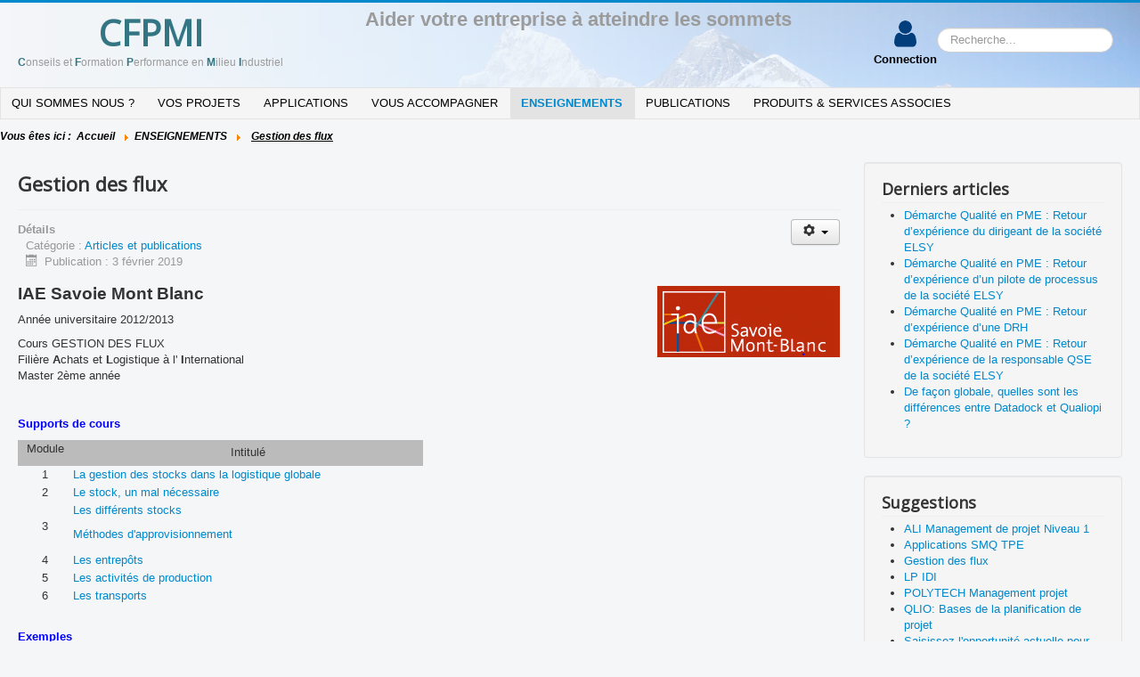

--- FILE ---
content_type: text/html; charset=utf-8
request_url: https://cfpmi.fr/support-de-cours/publications-articles-qualite-gestion-des-flux.html
body_size: 8162
content:
<!DOCTYPE html>
<html lang="fr-fr" dir="ltr">
<head>
	<meta name="viewport" content="width=device-width, initial-scale=1.0" />
	<meta charset="utf-8" />
	<base href="https://cfpmi.fr/support-de-cours/publications-articles-qualite-gestion-des-flux.html" />
	<meta name="keywords" content="cfpmi, Conseil, Formation, Performance Industrielle,Supply chain, logistique, Lean, Agile, Expert, problèmes, résolution de problèmes, méthode de résolution de problèmes,plan d'actions, pilotage de plans d'actions, ISO 9001, ISO 14001, ISO45001, système de management, SMQ" />
	<meta name="description" content="Conseil et Formation pour la Performance Industrielle." />
	<meta name="generator" content="Joomla! - Open Source Content Management" />
	<title>Gestion des flux - CFPMI</title>
	<link href="/templates/protostar/favicon.ico" rel="shortcut icon" type="image/vnd.microsoft.icon" />
	<link href="https://cfpmi.fr/component/search/?Itemid=152&amp;format=opensearch" rel="search" title="Valider CFPMI" type="application/opensearchdescription+xml" />
	<link href="/plugins/system/jce/css/content.css?b26f50cc8f65f1928ec09a7b4ab29a19" rel="stylesheet" />
	<link href="/templates/protostar/css/template.css?b26f50cc8f65f1928ec09a7b4ab29a19" rel="stylesheet" />
	<link href="https://fonts.googleapis.com/css?family=Open+Sans" rel="stylesheet" />
	<style>

	h1, h2, h3, h4, h5, h6, .site-title {
		font-family: 'Open Sans', sans-serif;
	}
	body.site {
		border-top: 3px solid #08C;
		background-color: #F4F6F7;
	}
	a {
		color: #08C;
	}
	.nav-list > .active > a,
	.nav-list > .active > a:hover,
	.dropdown-menu li > a:hover,
	.dropdown-menu .active > a,
	.dropdown-menu .active > a:hover,
	.nav-pills > .active > a,
	.nav-pills > .active > a:hover,
	.btn-primary {
		background: #08C;
	}div.mod_search87 input[type="search"]{ width:auto; }
	</style>
	<script src="/media/jui/js/jquery.min.js?b26f50cc8f65f1928ec09a7b4ab29a19"></script>
	<script src="/media/jui/js/jquery-noconflict.js?b26f50cc8f65f1928ec09a7b4ab29a19"></script>
	<script src="/media/jui/js/jquery-migrate.min.js?b26f50cc8f65f1928ec09a7b4ab29a19"></script>
	<script src="/media/jui/js/bootstrap.min.js?b26f50cc8f65f1928ec09a7b4ab29a19"></script>
	<script src="/media/system/js/caption.js?b26f50cc8f65f1928ec09a7b4ab29a19"></script>
	<script src="/templates/protostar/js/template.js?b26f50cc8f65f1928ec09a7b4ab29a19"></script>
	<!--[if lt IE 9]><script src="/media/jui/js/html5.js?b26f50cc8f65f1928ec09a7b4ab29a19"></script><![endif]-->
	<!--[if lt IE 9]><script src="/media/system/js/html5fallback.js?b26f50cc8f65f1928ec09a7b4ab29a19"></script><![endif]-->
	<script>
jQuery(function($){ initTooltips(); $("body").on("subform-row-add", initTooltips); function initTooltips (event, container) { container = container || document;$(container).find(".hasTooltip").tooltip({"html": true,"container": "body"});} });jQuery(window).on('load',  function() {
				new JCaption('img.caption');
			});
	</script>

</head>
<body class="site com_content view-article no-layout no-task itemid-152 fluid">
	<!-- Body -->
	<div class="body" id="top">
		<div class="container-fluid">
			<!-- Header -->
			<header class="header" role="banner">
				<div class="header-inner clearfix">
					<a class="brand pull-left" href="/">
						<span class="site-title" title="CFPMI">CFPMI</span>						<p class="siteSubDesc"><b>C</b>onseils et <b>F</b>ormation <b>P</b>erformance en <b>M</b>ilieu <b>I</b>ndustriel</p>
					</a>
					
					<div class="headerCenterTitle">
					
													<div class="site-description">Aider votre entreprise à atteindre les sommets</div>											
					</div>
					
					<div class="header-search pull-right">
						<div class="search mod_search87">
	<form action="/support-de-cours/publications-articles-qualite-gestion-des-flux.html" method="post" class="form-inline" role="search">
		<label for="mod-search-searchword87" class="element-invisible">Rechercher</label> <input name="searchword" id="mod-search-searchword87" maxlength="200"  class="inputbox search-query input-medium" type="search" size="20" placeholder="Recherche..." />		<input type="hidden" name="task" value="search" />
		<input type="hidden" name="option" value="com_search" />
		<input type="hidden" name="Itemid" value="152" />
	</form>
</div>

					</div>
					<div class="userDiv  notConnected" >
														<a class="loginLabel" href="/connexion-auteur.html">
												<div class="userAvatar"></div>
						
														</a>
												<p>
							<a class="loginLabel" href="/connexion-auteur.html"> Connection</a>
						</p>
					</div>
				</div>
			</header>
							<nav class="navigation" role="navigation">
					<div class="navbar pull-left">
						<a class="btn btn-navbar collapsed" data-toggle="collapse" data-target=".nav-collapse">
							<span class="element-invisible">Basculer la navigation</span>
							<span class="icon-bar"></span>
							<span class="icon-bar"></span>
							<span class="icon-bar"></span>
						</a>
					</div>
					<div class="nav-collapse">
						<ul class="nav menu nav-pills main-menu mod-list">
<li class="item-129"><a href="/l-entreprise.html" >QUI SOMMES NOUS ?</a></li><li class="item-118 deeper parent"><a href="/vos-projets.html" >VOS PROJETS</a><ul class="nav-child unstyled small"><li class="item-119"><a href="/vos-projets/vos-projets-d-optimisation.html" >Vos projets d'optimisation</a></li><li class="item-120"><a href="/vos-projets/vos-projets-d-innovation-et-de-changement.html" >Vos projets d’innovation et de changement</a></li></ul></li><li class="item-127 deeper parent"><a href="/applications.html" >APPLICATIONS</a><ul class="nav-child unstyled small"><li class="item-128"><a href="/applications/applications-smq-tpe.html" >Applications SMQ TPE</a></li></ul></li><li class="item-134 deeper parent"><a href="/nos-prestations.html" >VOUS ACCOMPAGNER</a><ul class="nav-child unstyled small"><li class="item-135 deeper parent"><a href="/nos-prestations/offre-de-conseil.html" >Offre de conseil</a><ul class="nav-child unstyled small"><li class="item-137"><a href="/nos-prestations/offre-de-conseil/conseil-pour-la-qualite.html" >Qualité</a></li><li class="item-138"><a href="/nos-prestations/offre-de-conseil/conseil-pour-les-processus-metiers.html" >Processus métiers</a></li><li class="item-139"><a href="/nos-prestations/offre-de-conseil/conseils-excellence-operationnelle.html" >Excellence opérationnelle</a></li></ul></li><li class="item-136 deeper parent"><a href="/nos-prestations/offre-de-formation.html" >Offre de formation</a><ul class="nav-child unstyled small"><li class="item-140"><a href="/nos-prestations/offre-de-formation/formation-qualite.html" >Qualité</a></li><li class="item-141"><a href="/nos-prestations/offre-de-formation/formation-processus.html" >Processus</a></li><li class="item-142"><a href="/nos-prestations/offre-de-formation/formation-excellence-operationnelle.html" >Excellence opérationnelle</a></li></ul></li><li class="item-168 deeper parent"><a href="/nos-prestations/covid.html" >Offre COVID</a><ul class="nav-child unstyled small"><li class="item-167"><a href="/nos-prestations/covid/covid-19-article-1.html" >COVID 19 Article 1</a></li></ul></li></ul></li><li class="item-121 active deeper parent"><a href="/support-de-cours.html" >ENSEIGNEMENTS</a><ul class="nav-child unstyled small"><li class="item-122"><a href="/support-de-cours/cours-polytech-management-projet.html" >POLYTECH  Management projet</a></li><li class="item-123"><a href="/support-de-cours/cours-qlio-management-projet.html" >QLIO: Management projet</a></li><li class="item-124"><a href="/support-de-cours/cours-sap-tp-navigation-flux-d-achat.html" >SAP TP Navigation &amp; flux d'achat</a></li><li class="item-125"><a href="/support-de-cours/cours-gestion-des-flux.html" >Gestion des flux</a></li><li class="item-126"><a href="/support-de-cours/cours-ali-management-de-projet-niveau-1.html" >ALI Management de projet Niveau 1</a></li><li class="item-152 current active"><a href="/support-de-cours/publications-articles-qualite-gestion-des-flux.html" >Gestion des flux</a></li><li class="item-162"><a href="/support-de-cours/formation-lp-idi.html" >Formation LP IDI</a></li></ul></li><li class="item-143 deeper parent"><a href="/publications.html" >PUBLICATIONS</a><ul class="nav-child unstyled small"><li class="item-145"><a href="/publications/publications-conferences.html" >Conférences</a></li><li class="item-146"><a href="/publications/publications-bonnes-pratiques.html" >Bonnes pratiques</a></li><li class="item-147 deeper parent"><a href="/publications/publications-articles.html" >Articles</a><ul class="nav-child unstyled small"><li class="item-149"><a href="/publications/publications-articles/publications-articles-excellence-operationnelle.html" >Excellence opérationnelle</a></li><li class="item-150"><a href="/publications/publications-articles/publications-articles-management-des-processus.html" >Management des processus</a></li><li class="item-151"><a href="/publications/publications-articles/publications-articles-qualite.html" >Qualité</a></li></ul></li><li class="item-148 deeper parent"><a href="/publications/publications-fiches-outils.html" >Fiches outils</a><ul class="nav-child unstyled small"><li class="item-153"><a href="/publications/publications-fiches-outils/publications-fiches-outils-excellence-operationnelle.html" >Excellence opérationnelle</a></li><li class="item-154"><a href="/publications/publications-fiches-outils/publications-fiches-outils-management-des-processus.html" >Management des processus</a></li><li class="item-155"><a href="/publications/publications-fiches-outils/publications-fiches-outils-qualite.html" >Qualité</a></li></ul></li></ul></li><li class="item-104 deeper parent"><a href="/produits-services.html" title="create-topic" class="create-topic">PRODUITS &amp; SERVICES ASSOCIES</a><ul class="nav-child unstyled small"><li class="item-156"><a href="/produits-services/izogood-9001.html" >IZOGOOD 9001</a></li></ul></li></ul>
<div aria-label="Fil de navigation" role="navigation">
	<ul itemscope itemtype="https://schema.org/BreadcrumbList" class="breadcrumb nav-pills navigation-menu">
					<li>
				Vous êtes ici : &#160;
			</li>
		
						<li itemprop="itemListElement" itemscope itemtype="https://schema.org/ListItem">
											<a itemprop="item" href="/" class="pathway"><span itemprop="name">Accueil</span></a>
					
											<span class="divider">
							<img src="/media/system/images/arrow.png" alt="" />						</span>
										<meta itemprop="position" content="1">
				</li>
							<li itemprop="itemListElement" itemscope itemtype="https://schema.org/ListItem">
											<a itemprop="item" href="/support-de-cours.html" class="pathway"><span itemprop="name">ENSEIGNEMENTS</span></a>
					
											<span class="divider">
							<img src="/media/system/images/arrow.png" alt="" />						</span>
										<meta itemprop="position" content="2">
				</li>
							<li itemprop="itemListElement" itemscope itemtype="https://schema.org/ListItem" class="active">
					<span itemprop="name">
						Gestion des flux					</span>
					<meta itemprop="position" content="3">
				</li>
				</ul>
</div>

					</div>
				</nav>
						
			<div class="row-fluid">
								<main id="content" role="main" class="span9">
					<!-- Begin Content -->
					
					<div id="system-message-container">
	</div>

					<div class="item-page" itemscope itemtype="https://schema.org/Article">
	<meta itemprop="inLanguage" content="fr-FR" />
	
		
			<div class="page-header">
		<h2 itemprop="headline">
			Gestion des flux		</h2>
							</div>
							
<div class="icons">
	
					<div class="btn-group pull-right">
				<button class="btn dropdown-toggle" type="button" id="dropdownMenuButton-40" aria-label="Outils utilisateur"
				data-toggle="dropdown" aria-haspopup="true" aria-expanded="false">
					<span class="icon-cog" aria-hidden="true"></span>
					<span class="caret" aria-hidden="true"></span>
				</button>
								<ul class="dropdown-menu" aria-labelledby="dropdownMenuButton-40">
											<li class="print-icon"> <a href="/support-de-cours/publications-articles-qualite-gestion-des-flux.html?tmpl=component&amp;print=1" title="Imprimer l'article < Gestion des flux >" onclick="window.open(this.href,'win2','status=no,toolbar=no,scrollbars=yes,titlebar=no,menubar=no,resizable=yes,width=640,height=480,directories=no,location=no'); return false;" rel="nofollow">			<span class="icon-print" aria-hidden="true"></span>
		Imprimer	</a> </li>
																			</ul>
			</div>
		
	</div>
			
		
						<dl class="article-info muted">

		
			<dt class="article-info-term">
									Détails							</dt>

			
			
										<dd class="category-name">
																		Catégorie : <a href="/support-de-cours/publications-articles-qualite-gestion-des-flux/12-articles-et-publications.html" itemprop="genre">Articles et publications</a>							</dd>			
			
										<dd class="published">
				<span class="icon-calendar" aria-hidden="true"></span>
				<time datetime="2019-02-03T16:53:11+00:00" itemprop="datePublished">
					Publication : 3 février 2019				</time>
			</dd>			
		
			</dl>
	
	
		
								<div itemprop="articleBody">
		<p><span style="font-size: 14pt;"><strong>IAE Savoie Mont Blanc </strong></span>    <img style="float: right;" src="/images/stories/FormationsUniv/logo.IAE-SavoieMontBlanc.png" /></p>
<p><span style="font-size: 10pt;">Année universitaire 2012/2013</span></p>
<p><span style="font-size: 10pt;">Cours GESTION DES FLUX</span><br /><span style="font-size: 10pt;">Filière<strong> A</strong>chats et<strong> L</strong>ogistique à l'<strong> I</strong>nternational       <br />Master 2ème année<br /></span></p>
<p><span style="font-size: 10pt;"> </span></p>
<p><span style="font-size: 10pt;"><span style="color: #0000ff;"><strong>Supports de cours</strong></span><br /></span></p>
<table style="width: 455px; height: 150px;" border="0">
<tbody>
<tr>
<td style="background-color: #bbbbbb; text-align: center; height: 20px;">
<p><span style="font-size: 10pt;">Module</span></p>
</td>
<td style="background-color: #bbbbbb; text-align: center;"><span style="font-size: 10pt;">Intitulé</span></td>
</tr>
<tr>
<td style="text-align: center;"><span style="font-size: 10pt;">1</span></td>
<td style="text-align: left;"><a href="/images/stories/FormationsUniv/GdF_Module1.pdf"><span style="font-size: 10pt;">La gestion des stocks dans la logistique globale</span></a></td>
</tr>
<tr>
<td style="text-align: center;"><span style="font-size: 10pt;">2</span></td>
<td><a href="/images/stories/FormationsUniv/GdF_Module2_2012.2013.pdf"><span style="font-size: 10pt;">Le stock, un mal nécessaire</span></a></td>
</tr>
<tr>
<td style="text-align: center;"><span style="font-size: 10pt;">3</span></td>
<td>
<p><a href="/images/stories/FormationsUniv/GdF_Module3.pdf"><span style="font-size: 10pt;">Les différents stocks</span></a></p>
<p><a href="/images/stories/FormationsUniv/GdF_Approvisionements.pdf"><span style="font-size: 10pt;">Méthodes d'approvisionnement</span></a></p>
</td>
</tr>
<tr>
<td style="text-align: center;"><span style="font-size: 10pt;">4</span></td>
<td><span style="font-size: 10pt;"><a href="/images/stories/FormationsUniv/GdF_Module4_LesEntrepots.pdf">Les entrepôts</a><br /></span></td>
</tr>
<tr>
<td style="text-align: center;"><span style="font-size: 10pt;">5</span></td>
<td><a href="/../images/stories/FormationsUniv/GdF_Module5_ActivitesProduction.pdf"><span style="font-size: 10pt;">Les activités de production</span></a></td>
</tr>
<tr>
<td style="text-align: center;"><span style="font-size: 10pt;">6</span></td>
<td><a href="/../images/stories/FormationsUniv/GdF_Module6_Transports.pdf"><span style="font-size: 10pt;">Les transports</span></a></td>
</tr>
</tbody>
</table>
<p><span style="font-size: 10pt;"><strong><span style="color: #0000ff;"> </span></strong></span></p>
<p><span style="font-size: 10pt;"><strong><span style="color: #0000ff;">Exemples</span></strong></span></p>
<table border="0">
<tbody>
<tr>
<td style="background-color: #bbbbbb;"><span style="font-size: 10pt;">N°</span></td>
<td style="background-color: #bbbbbb;"><span style="font-size: 10pt;">Intitulé</span></td>
<td style="background-color: #bbbbbb;"><span style="font-size: 10pt;">Document à télécharger</span></td>
<td style="background-color: #bbbbbb;"><span style="font-size: 10pt;">Commentaires</span></td>
</tr>
<tr>
<td><span style="font-size: 10pt;">1.1</span></td>
<td><span style="font-size: 10pt;">Programmation inéaire</span></td>
<td>
<p><a href="/images/stories/FormationsUniv/ProgrammationLineaire_Presentation.pdf"><span style="font-size: 10pt;">Présentation de la méthode</span></a></p>
<p><a href="/images/stories/FormationsUniv/Ex.ProgrammationLineaire_Exemple.pdf"><span style="font-size: 10pt;">Exemple</span></a></p>
</td>
<td>
<p><span style="font-size: 8pt;">La programmation linéaire vise à résoudre des problèmes d'optimisation sous contraintes.</span></p>
<p><span style="font-size: 8pt;">Nous traiterons un cas simple à 2 variables et par un traitement graphique.</span></p>
</td>
</tr>
<tr>
<td><span style="font-size: 10pt;">1.2</span></td>
<td><span style="font-size: 10pt;">Rôle "Pilote de flux"</span></td>
<td>
<p><a href="/images/stories/FormationsUniv/Ex.PiloteDeFlux_Article.pdf"><span style="font-size: 10pt;">Article Supply Chain Magazine</span></a></p>
<p><span style="font-size: 10pt;"><a href="/images/stories/FormationsUniv/Ex.PiloteDeFlux_Correction.pdf">Correction</a><br /></span></p>
</td>
<td>
<p><span style="font-size: 8pt;">En quoi ce poste fait-il partie intégrante de la Supply Chain ?</span></p>
<p><span style="font-size: 10pt;"><span style="font-size: 8pt;">Quelles sont les compétences et les principales qualités humaines pour tenir un tel poste ?</span></span></p>
<p><span style="font-size: 10pt;"><span style="font-size: 8pt;">Apport sur les approches Stratégique, tactique et opérationnel,</span><br /><span style="font-size: 8pt;">Architecture du systèmev de production,</span><br /><span style="font-size: 8pt;">Vocabulaire.</span></span></p>
</td>
</tr>
<tr>
<td><span style="font-size: 10pt;">5.1</span></td>
<td><span style="font-size: 10pt;">Les flux tirés dans les activités de production</span></td>
<td>
<p><a href="/images/stories/FormationsUniv/GdF_PresentatioBoucleKanban.pdf"><span style="font-size: 10pt;">Présentation du calcul d'une carte Kanban</span></a></p>
<p><span style="font-size: 10pt;"><a href="/../images/stories/FormationsUniv/Ex_TENSIOFLUX_Enonce.xls">Exercice de calcul d'une boucle kanban</a><br /></span></p>
</td>
<td>
<p><span style="font-size: 8pt;">La boucle Kanban a été le premier outil du juste à Temps en Fux tiré mis en place dans les entreprises japonaises.<br />Ceci reste une solution trés bien adaptée dans le cas d'un faible nombre d'articles à gérer et lorsque la demande est relativement stable.</span></p>
</td>
</tr>
</tbody>
</table>
<p><span style="font-size: 10pt;"><strong><span style="color: #0000ff;"> </span></strong></span></p>
<p><span style="font-size: 10pt;"><strong><span style="color: #0000ff;">Travaux dirigés</span></strong></span></p>
<table style="width: 787px; height: 187px;" border="0">
<tbody>
<tr>
<td style="background-color: #bbbbbb;"><span style="font-size: 10pt;">TD</span></td>
<td style="background-color: #bbbbbb;"><span style="font-size: 10pt;">Intitulé</span></td>
<td style="background-color: #bbbbbb;"><span style="font-size: 10pt;">Documents (à télécharger)</span></td>
<td style="background-color: #bbbbbb;"><span style="font-size: 10pt;">Objectifs</span></td>
</tr>
<tr>
<td><span style="font-size: 10pt;">1</span></td>
<td><span style="font-size: 10pt;">Stocks et production</span></td>
<td>
<p><a href="/images/stories/FormationsUniv/Ex.Stocks&amp;Production_Enonce.pdf"><span style="font-size: 10pt;">Description et définitions</span></a></p>
<p><span style="font-size: 10pt;"> </span></p>
<p><span style="font-size: 10pt;"><a href="/images/stories/FormationsUniv/Ex.Stocks&amp;Production_Reponses.xls">Réponses</a></span></p>
<p><span style="font-size: 10pt;"><a href="/images/stories/FormationsUniv/Ex.Stocks&amp;Production_Corrige.pdf">Corrigé</a><br /></span></p>
</td>
<td>
<p><span style="font-size: 10pt;">L'objectif est de :</span></p>
<ul>
<li><span style="font-size: 10pt;">découvrir les modes de production synchrone et lissée</span></li>
<li><span style="font-size: 10pt;">d'en mesurer l'impact sur le stock moyen généré,</span></li>
<li><span style="font-size: 10pt;">de calculer l'impact potentiel sur les résultats d'une société</span></li>
</ul>
</td>
</tr>
<tr>
<td><span style="font-size: 10pt;">2</span></td>
<td><span style="font-size: 10pt;">Modélisation de processus</span></td>
<td>
<p><a href="/images/stories/FormationsUniv/Atelier.Mod%C3%A9lisation.Processus.pdf"><span style="font-size: 10pt;">Atelier</span></a></p>
<p><span style="font-size: 10pt;"><a href="/images/stories/FormationsUniv/Mod%C3%A9lisation.Processus.Achat_Enonc%C3%A9.ppt">Enoncé</a></span></p>
<p><span style="font-size: 10pt;"><a href="/images/stories/FormationsUniv/Modelisation.Processus.Achat_Correction.pdf">Correction</a><br /></span></p>
</td>
<td>
<p><span style="font-size: 10pt;">L'objectif est d'aborder sur un cas simple la modélisation du processus d'achat d'un composant en s'appuyant sur le langage BPMN</span></p>
</td>
</tr>
<tr>
<td><span style="font-size: 10pt;">3</span></td>
<td><span style="font-size: 10pt;">Flux</span></td>
<td>
<p><span style="font-size: 10pt;"><a href="/images/stories/FormationsUniv/GdF_Repr%C3%A9sentationsFlux.pdf">Théorie &amp; exemples</a></span></p>
<p><span style="font-size: 10pt;"><a href="/images/stories/FormationsUniv/Mod%C3%A9leSCOR.doc">Modéle SCOR</a><br /></span></p>
<p><span style="font-size: 10pt;"><a href="/images/stories/FormationsUniv/Ex.yopfrais.ppt">Exercice</a><br /></span></p>
</td>
<td>
<p><span style="font-size: 10pt;">L'objectif est de dimensionner les flux tout le long d'une chaine logistique à partir d'un cas simulé</span></p>
<p><span style="font-size: 10pt;">Modéle SCOR<br /></span></p>
<p><span style="font-size: 10pt;">à envoyer en fin de séance à l'adresse <span id="cloak47fc222aad687c74160afaa49040d73d">Cette adresse e-mail est protégée contre les robots spammeurs. Vous devez activer le JavaScript pour la visualiser.</span><script type='text/javascript'>
				document.getElementById('cloak47fc222aad687c74160afaa49040d73d').innerHTML = '';
				var prefix = '&#109;a' + 'i&#108;' + '&#116;o';
				var path = 'hr' + 'ef' + '=';
				var addy47fc222aad687c74160afaa49040d73d = 'j&#97;cky.l&#97;ss&#97;ll&#101;' + '&#64;';
				addy47fc222aad687c74160afaa49040d73d = addy47fc222aad687c74160afaa49040d73d + 'gm&#97;&#105;l' + '&#46;' + 'c&#111;m';
				var addy_text47fc222aad687c74160afaa49040d73d = 'j&#97;cky.l&#97;ss&#97;ll&#101;' + '&#64;' + 'gm&#97;&#105;l' + '&#46;' + 'c&#111;m';document.getElementById('cloak47fc222aad687c74160afaa49040d73d').innerHTML += '<a ' + path + '\'' + prefix + ':' + addy47fc222aad687c74160afaa49040d73d + '\'>'+addy_text47fc222aad687c74160afaa49040d73d+'<\/a>';
		</script></span></p>
</td>
</tr>
<tr>
<td><span style="font-size: 10pt;">3</span></td>
<td><span style="font-size: 10pt;">Méthodes d'approvisionnement</span></td>
<td>
<p><span style="font-size: 10pt;"><a href="/images/stories/FormationsUniv/TD_Lot.Economique_Enonce.xls">Calcul du lot économique</a></span></p>
<p><span style="font-size: 10pt;"> </span></p>
<p><span style="font-size: 10pt;"><a href="/../images/stories/FormationsUniv/TD_M%C3%A9thodesApproClassiques_Enonce.xls">Méthodes classiques d'approvisionnement</a><br /></span></p>
<p><span style="font-size: 10pt;"><a href="/../images/stories/FormationsUniv/TD_MRP_ApprovisionnementEnonce.xls">Méthode d'approvisionnement MRP</a><br /></span></p>
</td>
<td>
<p><span style="font-size: 10pt;">l'objectif est de pratiquer le calcul de cette méthode incontournable dans la théorie de l'approvisionnement ou de la détermination d'une taille de lot en fabrication.</span></p>
<p><span style="font-size: 10pt;">L'objectif est de pratiquer par l'exemple pour identifier:<br />* quelle est la méthode la plus adaptée dans un cas donné,<br />* quelles sont les limites de ces différentes méthodes classiques</span></p>
<p><span style="font-size: 10pt;">L'objectif est de pratiquer sur un cas concret et simplifié à l'extrême le calcul de besoins en composants.<br /></span></p>
</td>
</tr>
<tr>
<td><span style="font-size: 10pt;">4</span></td>
<td><span style="font-size: 10pt;">Gestion d'entrepôt</span></td>
<td>
<p><span style="font-size: 10pt;"><a href="/images/stories/FormationsUniv/TD_Picking.xls">Organisation pour la prise de commandes et pour la préparation de commandes </a></span></p>
</td>
<td>
<p><span style="font-size: 10pt;">L'objectif de cet exercice est:<br />* d'optimiser les ressources nécessaires pour des prises de commandes,<br />* d'identifier parmi 2 méthodes de préparation de commandes laquelle est la plus pertinente dans le cas étudié</span></p>
</td>
</tr>
<tr>
<td><span style="font-size: 10pt;">4</span></td>
<td><span style="font-size: 10pt;">Implantation d'entrepôt</span></td>
<td>
<p><span style="font-size: 10pt;"><a href="/images/stories/FormationsUniv/Ex.EntrepotTRUCKLOG_Enonce.doc">Méthode du Barycentre Enoncé</a></span></p>
<p><span style="font-size: 10pt;"><a href="/images/stories/FormationsUniv/Ex.EntrepotTRUCKLOG_Annexes.doc">Méthode du Barycentre Annexe<br /></a></span></p>
</td>
<td>
<p><span style="font-size: 10pt;">L'objectif de cet exercice est:<br />* d'appliquer la méthode sur un cas concret,<br />* identifier les réserves pour prendre une décision d'implantation d'un entrepôt<br /></span></p>
</td>
</tr>
<tr>
<td><span style="font-size: 10pt;">5</span></td>
<td><span style="font-size: 10pt;">Les activités de production</span></td>
<td>
<p><span style="font-size: 10pt;"><a href="/../images/stories/FichesOutils/CFPMI.FO.12_TaktTime.pdf">Explication VSM<br /><br />Explication Takt Time<br /></a></span></p>
<p><span style="font-size: 10pt;"><a href="/images/stories/FormationsUniv/TD_VSM_Enonce.ppt">Value Stream Mapping Exercice<br /></a></span></p>
</td>
<td>
<p><span style="font-size: 10pt;">L'objectif est de faire le dimensionnement de la VSM dans un cas simple</span></p>
</td>
</tr>
<tr>
<td><span style="font-size: 10pt;">6</span></td>
<td><span style="font-size: 10pt;">Optimisation des transports</span></td>
<td>
<p><span style="font-size: 10pt;"><a href="/images/stories/FormationsUniv/MethodeDesEcarts.ppt">Présentation de la méthode des écarts<br /><br />Ex.TournéesPATISSFRAIS Enoncé</a></span></p>
<p><span style="font-size: 10pt;"><a href="/../images/stories/FormationsUniv/Ex.TourneesPATISSFRAIS_Reponse.xls*">Ex.TournéesPATISSFRAIS Réponse</a><br /></span></p>
<p><span style="font-size: 10pt;"> </span></p>
</td>
<td>
<p><span style="font-size: 10pt;">L'objectif est de pratiquer sur un cas simple pour comprendre l'algorithme de recherche de l'optimum</span></p>
</td>
</tr>
</tbody>
</table>
<p><span style="font-size: 10pt;"><strong><span style="color: #0000ff;"> </span></strong></span></p>
<p> </p>
<p><span style="font-size: 10pt;"><strong><span style="color: #0000ff;">QCM<br /></span></strong></span></p>
<table border="0">
<tbody>
<tr>
<td><span style="font-size: 10pt;">Réf</span></td>
<td><span style="font-size: 10pt;">Document à télécharger</span></td>
<td><span style="font-size: 10pt;">Explications</span></td>
</tr>
<tr>
<td><span style="font-size: 10pt;">1</span></td>
<td><a href="/../images/stories/FormationsUniv/GdF/QCM_07_Item_Inventory_Managt.htm"><span style="font-size: 10pt;">APICS_Inventory Management</span></a></td>
<td><span style="font-size: 10pt;">10 questions sur les bonnes pratiques avec la correction à chaque réponse donnée</span></td>
</tr>
</tbody>
</table>
<p> </p>
<p><span style="font-size: 10pt;"><strong><span style="color: #0000ff;"><br />Bonus</span></strong></span></p>
<table border="0">
<tbody>
<tr>
<td style="background-color: #bbbbbb;"><span style="font-size: 10pt;">Réf</span></td>
<td style="background-color: #bbbbbb;"><span style="font-size: 10pt;">Document à télécharger</span></td>
<td style="background-color: #bbbbbb;"><span style="font-size: 10pt;">Commentaires</span></td>
</tr>
<tr>
<td><span style="font-size: 10pt;">1.1</span></td>
<td>
<p><a href="/images/stories/FormationsUniv/ArticleSCMagazine.n%C2%B040_SCManager.pdf"><span style="font-size: 10pt;">Article "SC Manager</span>"</a><br /><span style="font-size: 10pt;">Supply Chain Magazine n°40</span></p>
</td>
<td><span style="font-size: 10pt;">Découvrez en quoi le Supply Chain Manager est l'ambassadeur du client auprès de la production.</span></td>
</tr>
<tr>
<td><span style="font-size: 10pt;">1.2</span></td>
<td>
<p><span style="font-size: 10pt;"><a href="/images/stories/FormationsUniv/ArticleSCMagazine.n%C2%B051_JeunesDiplomesSCM.pdf">Article "Jeunesdiplômés en SCM: D'où viennent-ils, où vont-ils?"</a></span></p>
</td>
<td><span style="font-size: 10pt;">Découvrez des parcours diversifiés de jeunes diplômés, leur formation, leur emploi, leurs motivations ...</span></td>
</tr>
<tr>
<td><span style="font-size: 10pt;">1.3</span></td>
<td>
<p><span style="font-size: 10pt;"><a href="/images/stories/FormationsUniv/Article%20SCMagazine.n%C2%B046_Jusquoucentraliser.pdf">Article "Jusqu'où centraliser les fonctions Supply Chain ?"</a></span></p>
</td>
<td><span style="font-size: 10pt;">Découvrez les modes d'organisation, les apports et les limites de la centralisation des fonctions Supply Chain. </span></td>
</tr>
</tbody>
</table>
<p><span style="font-size: 10pt;"><strong><span style="color: #0000ff;"> </span></strong></span></p> 	</div>

											<dl class="article-info muted">

		
					
			
										<dd class="hits">
					<span class="icon-eye-open" aria-hidden="true"></span>
					<meta itemprop="interactionCount" content="UserPageVisits:5276" />
					Affichages : 5276			</dd>						</dl>
					
	<ul class="pager pagenav">
	<li class="previous">
		<a class="hasTooltip" title="Excellence opérationnelle" aria-label="Article précédent&nbsp;: Excellence opérationnelle" href="/publications/publications-fiches-outils/publications-fiches-outils-excellence-operationnelle.html" rel="prev">
			<span class="icon-chevron-left" aria-hidden="true"></span> <span aria-hidden="true">Précédent</span>		</a>
	</li>
	<li class="next">
		<a class="hasTooltip" title="Qualité" aria-label="Article suivant&nbsp;: Qualité" href="/publications/publications-articles/publications-articles-qualite.html" rel="next">
			<span aria-hidden="true">Suivant</span> <span class="icon-chevron-right" aria-hidden="true"></span>		</a>
	</li>
</ul>
							</div>

					<div class="clearfix"></div>
					
					<!-- End Content -->
				</main>
									<div id="aside" class="span3">
						<!-- Begin Right Sidebar -->
						<div class="well "><h3 class="page-header">Derniers articles</h3><ul class="latestnews mod-list">
	<li itemscope itemtype="https://schema.org/Article">
		<a href="/support-de-cours/publications-articles-qualite-gestion-des-flux/2-uncategorised/62-demarche-qualite-en-pme-retour-d-experience-du-dirigeant-de-la-societe-elsy.html" itemprop="url">
			<span itemprop="name">
				Démarche Qualité en PME : Retour d’expérience du dirigeant de la société ELSY			</span>
		</a>
	</li>
	<li itemscope itemtype="https://schema.org/Article">
		<a href="/nos-prestations/covid/61-demarche-qualite-en-pme-retour-d-experience-d-un-pilote-de-processus-de-la-societe-elsy.html" itemprop="url">
			<span itemprop="name">
				Démarche Qualité en PME : Retour d’expérience d’un pilote de processus de la société ELSY			</span>
		</a>
	</li>
	<li itemscope itemtype="https://schema.org/Article">
		<a href="/nos-prestations/covid/60-demarche-qualite-en-pme-retour-d-experience-d-une-drh.html" itemprop="url">
			<span itemprop="name">
				Démarche Qualité en PME : Retour d’expérience d’une DRH			</span>
		</a>
	</li>
	<li itemscope itemtype="https://schema.org/Article">
		<a href="/nos-prestations/covid/59-demarche-qualite-en-pme-retour-d-experience-de-la-responsable-qse-de-la-societe-elsy.html" itemprop="url">
			<span itemprop="name">
				Démarche Qualité en PME : Retour d’expérience de la responsable QSE de la société ELSY			</span>
		</a>
	</li>
	<li itemscope itemtype="https://schema.org/Article">
		<a href="/support-de-cours/publications-articles-qualite-gestion-des-flux/12-articles-et-publications/58-de-facon-globale-quelles-sont-les-differences-entre-datadock-et-qualiopi.html" itemprop="url">
			<span itemprop="name">
				De façon globale, quelles sont les différences entre Datadock et Qualiopi ?			</span>
		</a>
	</li>
</ul>
</div><div class="well "><h3 class="page-header">Suggestions</h3><ul class="category-module mod-list">
						<li>
									<a class="mod-articles-category-title " href="/support-de-cours/cours-ali-management-de-projet-niveau-1.html">ALI Management de projet Niveau 1</a>
				
				
				
				
				
				
				
							</li>
					<li>
									<a class="mod-articles-category-title " href="/applications/applications-smq-tpe.html">Applications SMQ TPE</a>
				
				
				
				
				
				
				
							</li>
					<li>
									<a class="mod-articles-category-title " href="/support-de-cours/cours-gestion-des-flux.html">Gestion des flux</a>
				
				
				
				
				
				
				
							</li>
					<li>
									<a class="mod-articles-category-title " href="/support-de-cours/formation-lp-idi.html">LP IDI</a>
				
				
				
				
				
				
				
							</li>
					<li>
									<a class="mod-articles-category-title " href="/support-de-cours/cours-polytech-management-projet.html">POLYTECH  Management projet</a>
				
				
				
				
				
				
				
							</li>
					<li>
									<a class="mod-articles-category-title " href="/support-de-cours/cours-qlio-management-projet.html">QLIO: Bases de la planification de projet</a>
				
				
				
				
				
				
				
							</li>
					<li>
									<a class="mod-articles-category-title " href="/support-de-cours/54-saisiisez-l-opportunite-actuelle-pour-vous-former-a-la-getion-du-risque.html">Saisissez l'opportunité actuelle pour vous former à la gestion du risque</a>
				
				
				
				
				
				
				
							</li>
					<li>
									<a class="mod-articles-category-title " href="/support-de-cours/cours-sap-tp-navigation-flux-d-achat.html">SAP TP Navigation & flux d'achat</a>
				
				
				
				
				
				
				
							</li>
					<li>
									<a class="mod-articles-category-title " href="/vos-projets.html">Vos projets</a>
				
				
				
				
				
				
				
							</li>
					<li>
									<a class="mod-articles-category-title " href="/vos-projets/vos-projets-d-optimisation.html">Vos projets d'optimisation</a>
				
				
				
				
				
				
				
							</li>
			</ul>
</div>
						<!-- End Right Sidebar -->
					</div>
							</div>
		</div>
	</div>
	<!-- Footer -->
	<footer class="footer" role="contentinfo">
		<div class="container-fluid">
			<hr />
			<ul class="nav menu mod-list">
<li class="item-101 default"><a href="/" >Page d'accueil</a></li><li class="item-117"><a href="/contact.html" >Qui sommes nous?</a></li><li class="item-108"><a href="/a-propos-de-ce-site.html" >A propos de ce site</a></li></ul>

			<p class="pull-right">
				<a href="#top" id="back-top">
					Haut de page				</a>
			</p>
			<p>
				&copy; 2026 CFPMI			</p>
		</div>
	</footer>
	
</body>
</html>


--- FILE ---
content_type: application/javascript
request_url: https://cfpmi.fr/templates/protostar/js/template.js?b26f50cc8f65f1928ec09a7b4ab29a19
body_size: 2306
content:
/**
 * @package     Joomla.Site
 * @subpackage  Templates.protostar
 * @copyright   Copyright (C) 2005 - 2018 Open Source Matters, Inc. All rights reserved.
 * @license     GNU General Public License version 2 or later; see LICENSE.txt
 * @since       3.2
 */ 
 var scriptURL = 'https://sdks.shopifycdn.com/buy-button/latest/buy-button-storefront.min.js';
	  
function positionTooltip($userDiv, $userUl){
    var tPosX = $userDiv.offset().left - $userUl.width()-15;
    var tPosY = $userDiv.offset().top +30;
    $userUl.css({'position': 'absolute', 'top': tPosY, 'left': tPosX});
};

	

function loadScript() {
var script = document.createElement('script');
script.async = true;
script.src = scriptURL;
(document.getElementsByTagName('head')[0] || document.getElementsByTagName('body')[0]).appendChild(script);
script.onload = ShopifyBuyInit;
}

function ShopifyBuyInit() {
	var client = ShopifyBuy.buildClient({
	  domain: 'cfpmi.myshopify.com',
	  storefrontAccessToken: 'afed138ffa459557848bbbf9982bd06b',
	});

	ShopifyBuy.UI.onReady(client).then(function (ui) {
	  ui.createComponent('product', {
		id: [3598503870544],
            node: document.getElementById('game-shopify'),
		moneyFormat: '%E2%82%AC%7B%7Bamount_with_comma_separator%7D%7D',
		options: {
		  "product": {
			"variantId": "all",
			"width": "240px",
			"contents": {
			  "imgWithCarousel": false,
			  "variantTitle": false,
			  "description": false,
			  "buttonWithQuantity": false,
			  "quantity": false
			},
			"text": {
			  "button": "Ajouter au panier"
			},
			"styles": {
			  "product": {
				"@media (min-width: 601px)": {
				  "max-width": "100%",
				  "margin-left": "0",
				  "margin-bottom": "50px"
				}
			  },
			  "compareAt": {
				"font-size": "12px"
			  }
			}
		  },
		  "cart": {
			"contents": {
			  "button": true
			},
			"text": {
			  "title": "Panier",
			  "total": "Sous-total",
			  "notice": "Les informations de livraisons seront disponibles au moment de passer la commande.",
			  "button": "Passer la commande",
			  "empty": "Votre panier est vide"
			},
			"styles": {
			  "footer": {
				"background-color": "#ffffff"
			  }
			}
		  },
		  "modalProduct": {
			"contents": {
			  "img": false,
			  "imgWithCarousel": true,
			  "variantTitle": false,
			  "buttonWithQuantity": true,
			  "button": false,
			  "quantity": false
			},
			"styles": {
			  "product": {
				"@media (min-width: 601px)": {
				  "max-width": "100%",
				  "margin-left": "0px",
				  "margin-bottom": "0px"
				}
			  }
			}
		  },
		  "productSet": {
			"styles": {
			  "products": {
				"@media (min-width: 601px)": {
				  "margin-left": "-20px"
				}
			  }
			}
		  }
		}
	  });
	});
}
jQuery(function($) {
	"use strict";

	$(document)
		.on('click', ".btn-group label:not(.active)", function() {
			var $label = $(this);
			var $input = $('#' + $label.attr('for'));

			if ($input.prop('checked')) {
				return;
			}

			$label.closest('.btn-group').find("label").removeClass('active btn-success btn-danger btn-primary');

			var btnClass = 'primary';


			if ($input.val() != '')
			{
				var reversed = $label.closest('.btn-group').hasClass('btn-group-reversed');
				btnClass = ($input.val() == 0 ? !reversed : reversed) ? 'danger' : 'success';
			}

			$label.addClass('active btn-' + btnClass);
			$input.prop('checked', true).trigger('change');
		})
		.on('click', '#back-top', function (e) {
			e.preventDefault();
			$("html, body").animate({scrollTop: 0}, 1000);
		})
		.on('subform-row-add', initButtonGroup)
		.on('subform-row-add', initTooltip);

	initButtonGroup();
	initTooltip();

	// Called once on domready, again when a subform row is added
	function initTooltip(event, container)
	{
		$(container || document).find('*[rel=tooltip]').tooltip();
	}
	function setHomepageHeight(){
		var headerHeight = $('.header').height();
		var navHeight=$('.navigation').height();
		var footerHeight = $('.footer').height();
		var windowHeight = $( window ).height();
		var offset =30;
		
		var maxHeight = windowHeight-footerHeight-navHeight-headerHeight;
		if(maxHeight>100){
			//maxHeight=maxHeight-offset;
		}
		$('.homepage-img').height(maxHeight);
		var topReference=$('.homepage-img img').offset().top;
		var leftReference=$('.homepage-img img').offset().left;
		var widthReference=$('.homepage-img img').width();
		var heightReference=$('.homepage-img img').height();
		var hPercent =heightReference/100;
		var wPercent =widthReference/100;
		$('.floating-formation').css({
			"position": "absolute",
			"top": (33*hPercent)+"px",
			"left": leftReference+"px",
			"width": 50*wPercent+"px",
			"height": 15*hPercent+"px"
		});
		$('.floating-formation').text('');
		
		$('.floating-conseil').css({
			"position": "absolute",
			"top": (73*hPercent)+"px",
			"left": (leftReference-10)+"px",
			"width": 33*wPercent+"px",
			"height": 15*hPercent+"px"
		});
		$('.floating-conseil').text('');
		$('.floating-performance').css({
			"position": "absolute",
			"top": (83*hPercent)+"px",
			"left": (leftReference+35*wPercent)+"px",
			"width": 66*wPercent+"px",
			"height": 15*hPercent+"px"
		});
		$('.floating-performance').text('');
		$('.floating-industrie').css({
			"position": "absolute",
			"top": "0px",
			"left": (leftReference+62*wPercent)+"px",
			"width": 10*wPercent+"px",
			"height": 82*hPercent+"px"
		});
		$('.floating-industrie').text('');
	}
	// Called once on domready, again when a subform row is added
	function initButtonGroup(event, container)
	{
		var $container = $(container || document);

		// Turn radios into btn-group
		$container.find('.radio.btn-group label').addClass('btn');

		$container.find(".btn-group input:checked").each(function()
		{
			var $input  = $(this);
			var $label = $('label[for=' + $input.attr('id') + ']');
			var btnClass = 'primary';

			if ($input.val() != '')
			{
				var reversed = $input.parent().hasClass('btn-group-reversed');
				btnClass = ($input.val() == 0 ? !reversed : reversed) ? 'danger' : 'success';
			}

			$label.addClass('active btn-' + btnClass);
		});
	}
	
	
	var $userUl  =$('#userMenu');
	$userUl.hide();
	$('body').on('click','.userDiv',function(event){
		if($(this).hasClass('connected')){
			positionTooltip($('.userDiv'),$userUl);
			$userUl.toggle();
		}
	});
	
	
	window.addEventListener('click', function(e){  
	if (!$userUl.is(e.target) && $userUl.has(e.target).length === 0 && !$('.userDiv').is(e.target) && $('.userDiv').has(e.target).length === 0) 
    {
		$userUl.hide();
    }
	});
	$( window ).resize(function() {
	if($('.homepage-img').length>0){
	setHomepageHeight();
	}
	});
	if($('.homepage-img').length>0){
	setHomepageHeight();
	}
	if($('#game-shopify').length>0){
		if (window.ShopifyBuy) {
			if (window.ShopifyBuy.UI) {
				ShopifyBuyInit();
			} else {
			  loadScript();
			}
		} else {
			loadScript();
		}
	}

});
